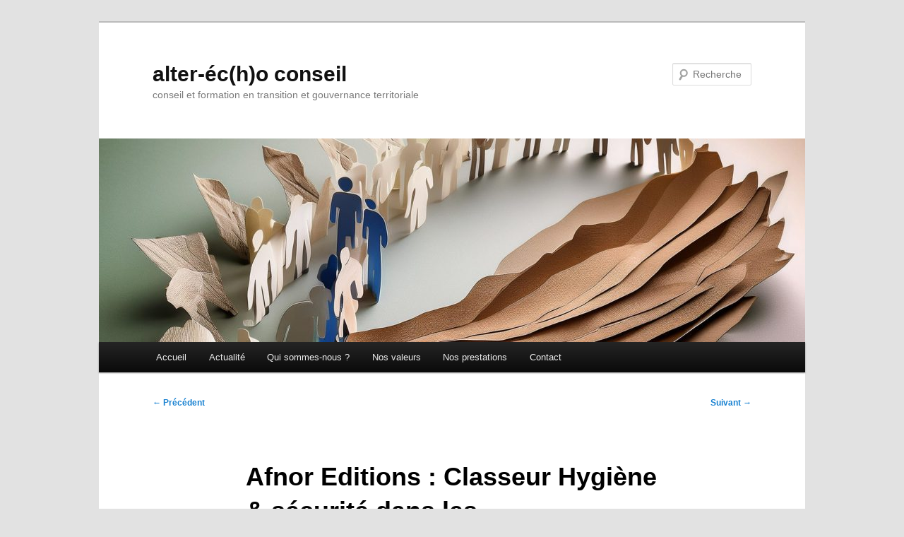

--- FILE ---
content_type: text/html; charset=UTF-8
request_url: https://www.alter-echo.fr/afnor-editions-classeur-hygiene-securite-dans-les-etablissements-de-sante/
body_size: 10618
content:
<!DOCTYPE html>
<!--[if IE 6]>
<html id="ie6" dir="ltr" lang="fr-FR" prefix="og: https://ogp.me/ns#">
<![endif]-->
<!--[if IE 7]>
<html id="ie7" dir="ltr" lang="fr-FR" prefix="og: https://ogp.me/ns#">
<![endif]-->
<!--[if IE 8]>
<html id="ie8" dir="ltr" lang="fr-FR" prefix="og: https://ogp.me/ns#">
<![endif]-->
<!--[if !(IE 6) & !(IE 7) & !(IE 8)]><!-->
<html dir="ltr" lang="fr-FR" prefix="og: https://ogp.me/ns#">
<!--<![endif]-->
<head>
<meta charset="UTF-8" />
<meta name="viewport" content="width=device-width, initial-scale=1.0" />

<link rel="profile" href="https://gmpg.org/xfn/11" />
<link rel="stylesheet" type="text/css" media="all" href="https://www.alter-echo.fr/wp-content/themes/twentyeleven/style.css?ver=20250415" />
<link rel="pingback" href="https://www.alter-echo.fr/xmlrpc.php">
<!--[if lt IE 9]>
<script src="https://www.alter-echo.fr/wp-content/themes/twentyeleven/js/html5.js?ver=3.7.0" type="text/javascript"></script>
<![endif]-->
	<style>img:is([sizes="auto" i], [sizes^="auto," i]) { contain-intrinsic-size: 3000px 1500px }</style>
	
		<!-- All in One SEO 4.8.5 - aioseo.com -->
		<title>Afnor Editions : Classeur Hygiène &amp; sécurité dans les établissements de santé | alter-éc(h)o conseil</title>
	<meta name="description" content="Ludovic Schneider a participé au classeur Hygiène &amp; sécurité dans les établissement qui est composé de 4 classeurs avec 4 mises à jour par an. Il y explique comment mettre en oeuvre une politique de développement durable en santé. Une première publication intitulée &quot;Mettre en oeuvre une politique de développement durable en santé&quot; a été Ludovic Schneider a participé au classeur Hygiène &amp; sécurité dans les établissement qui est composé de 4 classeurs avec 4 mises à jour par an. Il y explique comment mettre en oeuvre une politique de développement durable en santé. Une première publication intitulée &quot;Mettre en oeuvre une politique de développement durable en santé&quot; a été" />
	<meta name="robots" content="max-image-preview:large" />
	<meta name="author" content="Ludovic Schneider"/>
	<meta name="google-site-verification" content="jCHJutkhkutjfznl0AqSYd7PXHUr1wDZduhTU2CK-BA" />
	<meta name="keywords" content="conseil &amp; etudes,edition,santé,références" />
	<link rel="canonical" href="https://www.alter-echo.fr/afnor-editions-classeur-hygiene-securite-dans-les-etablissements-de-sante/" />
	<meta name="generator" content="All in One SEO (AIOSEO) 4.8.5" />
		<meta property="og:locale" content="fr_FR" />
		<meta property="og:site_name" content="alter-éc(h)o conseil | conseil et formation en transition et gouvernance territoriale" />
		<meta property="og:type" content="article" />
		<meta property="og:title" content="Afnor Editions : Classeur Hygiène &amp; sécurité dans les établissements de santé | alter-éc(h)o conseil" />
		<meta property="og:description" content="Ludovic Schneider a participé au classeur Hygiène &amp; sécurité dans les établissement qui est composé de 4 classeurs avec 4 mises à jour par an. Il y explique comment mettre en oeuvre une politique de développement durable en santé. Une première publication intitulée &quot;Mettre en oeuvre une politique de développement durable en santé&quot; a été Ludovic Schneider a participé au classeur Hygiène &amp; sécurité dans les établissement qui est composé de 4 classeurs avec 4 mises à jour par an. Il y explique comment mettre en oeuvre une politique de développement durable en santé. Une première publication intitulée &quot;Mettre en oeuvre une politique de développement durable en santé&quot; a été" />
		<meta property="og:url" content="https://www.alter-echo.fr/afnor-editions-classeur-hygiene-securite-dans-les-etablissements-de-sante/" />
		<meta property="article:published_time" content="2018-06-09T07:57:00+00:00" />
		<meta property="article:modified_time" content="2022-02-13T17:16:19+00:00" />
		<meta name="twitter:card" content="summary" />
		<meta name="twitter:title" content="Afnor Editions : Classeur Hygiène &amp; sécurité dans les établissements de santé | alter-éc(h)o conseil" />
		<meta name="twitter:description" content="Ludovic Schneider a participé au classeur Hygiène &amp; sécurité dans les établissement qui est composé de 4 classeurs avec 4 mises à jour par an. Il y explique comment mettre en oeuvre une politique de développement durable en santé. Une première publication intitulée &quot;Mettre en oeuvre une politique de développement durable en santé&quot; a été Ludovic Schneider a participé au classeur Hygiène &amp; sécurité dans les établissement qui est composé de 4 classeurs avec 4 mises à jour par an. Il y explique comment mettre en oeuvre une politique de développement durable en santé. Une première publication intitulée &quot;Mettre en oeuvre une politique de développement durable en santé&quot; a été" />
		<script type="application/ld+json" class="aioseo-schema">
			{"@context":"https:\/\/schema.org","@graph":[{"@type":"Article","@id":"https:\/\/www.alter-echo.fr\/afnor-editions-classeur-hygiene-securite-dans-les-etablissements-de-sante\/#article","name":"Afnor Editions : Classeur Hygi\u00e8ne & s\u00e9curit\u00e9 dans les \u00e9tablissements de sant\u00e9 | alter-\u00e9c(h)o conseil","headline":"Afnor Editions : Classeur Hygi\u00e8ne &#038; s\u00e9curit\u00e9 dans les \u00e9tablissements de sant\u00e9","author":{"@id":"https:\/\/www.alter-echo.fr\/author\/admin\/#author"},"publisher":{"@id":"https:\/\/www.alter-echo.fr\/#organization"},"image":{"@type":"ImageObject","url":"https:\/\/www.alter-echo.fr\/wp-content\/uploads\/2022\/02\/AfnorHYS-1.jpg","@id":"https:\/\/www.alter-echo.fr\/afnor-editions-classeur-hygiene-securite-dans-les-etablissements-de-sante\/#articleImage","width":125,"height":155},"datePublished":"2018-06-09T07:57:00+00:00","dateModified":"2022-02-13T17:16:19+00:00","inLanguage":"fr-FR","mainEntityOfPage":{"@id":"https:\/\/www.alter-echo.fr\/afnor-editions-classeur-hygiene-securite-dans-les-etablissements-de-sante\/#webpage"},"isPartOf":{"@id":"https:\/\/www.alter-echo.fr\/afnor-editions-classeur-hygiene-securite-dans-les-etablissements-de-sante\/#webpage"},"articleSection":"R\u00e9f\u00e9rences, Conseil &amp; Etudes, Edition, Sant\u00e9"},{"@type":"BreadcrumbList","@id":"https:\/\/www.alter-echo.fr\/afnor-editions-classeur-hygiene-securite-dans-les-etablissements-de-sante\/#breadcrumblist","itemListElement":[{"@type":"ListItem","@id":"https:\/\/www.alter-echo.fr#listItem","position":1,"name":"Accueil","item":"https:\/\/www.alter-echo.fr","nextItem":{"@type":"ListItem","@id":"https:\/\/www.alter-echo.fr\/category\/references\/#listItem","name":"R\u00e9f\u00e9rences"}},{"@type":"ListItem","@id":"https:\/\/www.alter-echo.fr\/category\/references\/#listItem","position":2,"name":"R\u00e9f\u00e9rences","item":"https:\/\/www.alter-echo.fr\/category\/references\/","nextItem":{"@type":"ListItem","@id":"https:\/\/www.alter-echo.fr\/afnor-editions-classeur-hygiene-securite-dans-les-etablissements-de-sante\/#listItem","name":"Afnor Editions : Classeur Hygi\u00e8ne &#038; s\u00e9curit\u00e9 dans les \u00e9tablissements de sant\u00e9"},"previousItem":{"@type":"ListItem","@id":"https:\/\/www.alter-echo.fr#listItem","name":"Accueil"}},{"@type":"ListItem","@id":"https:\/\/www.alter-echo.fr\/afnor-editions-classeur-hygiene-securite-dans-les-etablissements-de-sante\/#listItem","position":3,"name":"Afnor Editions : Classeur Hygi\u00e8ne &#038; s\u00e9curit\u00e9 dans les \u00e9tablissements de sant\u00e9","previousItem":{"@type":"ListItem","@id":"https:\/\/www.alter-echo.fr\/category\/references\/#listItem","name":"R\u00e9f\u00e9rences"}}]},{"@type":"Organization","@id":"https:\/\/www.alter-echo.fr\/#organization","name":"alter-\u00e9c(h)o conseil EI","description":"conseil et formation en transition et gouvernance territoriale","url":"https:\/\/www.alter-echo.fr\/","telephone":"+33686507789","logo":{"@type":"ImageObject","url":"https:\/\/www.alter-echo.fr\/wp-content\/uploads\/2020\/12\/AlterEcho_NouveauLogo.jpg","@id":"https:\/\/www.alter-echo.fr\/afnor-editions-classeur-hygiene-securite-dans-les-etablissements-de-sante\/#organizationLogo","width":875,"height":345},"image":{"@id":"https:\/\/www.alter-echo.fr\/afnor-editions-classeur-hygiene-securite-dans-les-etablissements-de-sante\/#organizationLogo"},"sameAs":["https:\/\/www.linkedin.com\/company\/alter-echo-conseil\/"]},{"@type":"Person","@id":"https:\/\/www.alter-echo.fr\/author\/admin\/#author","url":"https:\/\/www.alter-echo.fr\/author\/admin\/","name":"Ludovic Schneider","image":{"@type":"ImageObject","@id":"https:\/\/www.alter-echo.fr\/afnor-editions-classeur-hygiene-securite-dans-les-etablissements-de-sante\/#authorImage","url":"https:\/\/secure.gravatar.com\/avatar\/541dce1f9bbe779f566f932825f138a4b16db97f7e803eff03835555f48aeb61?s=96&d=mm&r=g","width":96,"height":96,"caption":"Ludovic Schneider"}},{"@type":"WebPage","@id":"https:\/\/www.alter-echo.fr\/afnor-editions-classeur-hygiene-securite-dans-les-etablissements-de-sante\/#webpage","url":"https:\/\/www.alter-echo.fr\/afnor-editions-classeur-hygiene-securite-dans-les-etablissements-de-sante\/","name":"Afnor Editions : Classeur Hygi\u00e8ne & s\u00e9curit\u00e9 dans les \u00e9tablissements de sant\u00e9 | alter-\u00e9c(h)o conseil","description":"Ludovic Schneider a particip\u00e9 au classeur Hygi\u00e8ne & s\u00e9curit\u00e9 dans les \u00e9tablissement qui est compos\u00e9 de 4 classeurs avec 4 mises \u00e0 jour par an. Il y explique comment mettre en oeuvre une politique de d\u00e9veloppement durable en sant\u00e9. Une premi\u00e8re publication intitul\u00e9e \"Mettre en oeuvre une politique de d\u00e9veloppement durable en sant\u00e9\" a \u00e9t\u00e9 Ludovic Schneider a particip\u00e9 au classeur Hygi\u00e8ne & s\u00e9curit\u00e9 dans les \u00e9tablissement qui est compos\u00e9 de 4 classeurs avec 4 mises \u00e0 jour par an. Il y explique comment mettre en oeuvre une politique de d\u00e9veloppement durable en sant\u00e9. Une premi\u00e8re publication intitul\u00e9e \"Mettre en oeuvre une politique de d\u00e9veloppement durable en sant\u00e9\" a \u00e9t\u00e9","inLanguage":"fr-FR","isPartOf":{"@id":"https:\/\/www.alter-echo.fr\/#website"},"breadcrumb":{"@id":"https:\/\/www.alter-echo.fr\/afnor-editions-classeur-hygiene-securite-dans-les-etablissements-de-sante\/#breadcrumblist"},"author":{"@id":"https:\/\/www.alter-echo.fr\/author\/admin\/#author"},"creator":{"@id":"https:\/\/www.alter-echo.fr\/author\/admin\/#author"},"datePublished":"2018-06-09T07:57:00+00:00","dateModified":"2022-02-13T17:16:19+00:00"},{"@type":"WebSite","@id":"https:\/\/www.alter-echo.fr\/#website","url":"https:\/\/www.alter-echo.fr\/","name":"alter-\u00e9c(h)o conseil","description":"conseil et formation en transition et gouvernance territoriale","inLanguage":"fr-FR","publisher":{"@id":"https:\/\/www.alter-echo.fr\/#organization"}}]}
		</script>
		<!-- All in One SEO -->

<link rel='dns-prefetch' href='//secure.gravatar.com' />
<link rel='dns-prefetch' href='//www.alter-echo.fr' />
<link rel='dns-prefetch' href='//stats.wp.com' />
<link rel='dns-prefetch' href='//v0.wordpress.com' />
<link rel='preconnect' href='//c0.wp.com' />
<link rel="alternate" type="application/rss+xml" title="alter-éc(h)o conseil &raquo; Flux" href="https://www.alter-echo.fr/feed/" />
<script type="text/javascript">
/* <![CDATA[ */
window._wpemojiSettings = {"baseUrl":"https:\/\/s.w.org\/images\/core\/emoji\/16.0.1\/72x72\/","ext":".png","svgUrl":"https:\/\/s.w.org\/images\/core\/emoji\/16.0.1\/svg\/","svgExt":".svg","source":{"concatemoji":"https:\/\/www.alter-echo.fr\/wp-includes\/js\/wp-emoji-release.min.js?ver=6.8.3"}};
/*! This file is auto-generated */
!function(s,n){var o,i,e;function c(e){try{var t={supportTests:e,timestamp:(new Date).valueOf()};sessionStorage.setItem(o,JSON.stringify(t))}catch(e){}}function p(e,t,n){e.clearRect(0,0,e.canvas.width,e.canvas.height),e.fillText(t,0,0);var t=new Uint32Array(e.getImageData(0,0,e.canvas.width,e.canvas.height).data),a=(e.clearRect(0,0,e.canvas.width,e.canvas.height),e.fillText(n,0,0),new Uint32Array(e.getImageData(0,0,e.canvas.width,e.canvas.height).data));return t.every(function(e,t){return e===a[t]})}function u(e,t){e.clearRect(0,0,e.canvas.width,e.canvas.height),e.fillText(t,0,0);for(var n=e.getImageData(16,16,1,1),a=0;a<n.data.length;a++)if(0!==n.data[a])return!1;return!0}function f(e,t,n,a){switch(t){case"flag":return n(e,"\ud83c\udff3\ufe0f\u200d\u26a7\ufe0f","\ud83c\udff3\ufe0f\u200b\u26a7\ufe0f")?!1:!n(e,"\ud83c\udde8\ud83c\uddf6","\ud83c\udde8\u200b\ud83c\uddf6")&&!n(e,"\ud83c\udff4\udb40\udc67\udb40\udc62\udb40\udc65\udb40\udc6e\udb40\udc67\udb40\udc7f","\ud83c\udff4\u200b\udb40\udc67\u200b\udb40\udc62\u200b\udb40\udc65\u200b\udb40\udc6e\u200b\udb40\udc67\u200b\udb40\udc7f");case"emoji":return!a(e,"\ud83e\udedf")}return!1}function g(e,t,n,a){var r="undefined"!=typeof WorkerGlobalScope&&self instanceof WorkerGlobalScope?new OffscreenCanvas(300,150):s.createElement("canvas"),o=r.getContext("2d",{willReadFrequently:!0}),i=(o.textBaseline="top",o.font="600 32px Arial",{});return e.forEach(function(e){i[e]=t(o,e,n,a)}),i}function t(e){var t=s.createElement("script");t.src=e,t.defer=!0,s.head.appendChild(t)}"undefined"!=typeof Promise&&(o="wpEmojiSettingsSupports",i=["flag","emoji"],n.supports={everything:!0,everythingExceptFlag:!0},e=new Promise(function(e){s.addEventListener("DOMContentLoaded",e,{once:!0})}),new Promise(function(t){var n=function(){try{var e=JSON.parse(sessionStorage.getItem(o));if("object"==typeof e&&"number"==typeof e.timestamp&&(new Date).valueOf()<e.timestamp+604800&&"object"==typeof e.supportTests)return e.supportTests}catch(e){}return null}();if(!n){if("undefined"!=typeof Worker&&"undefined"!=typeof OffscreenCanvas&&"undefined"!=typeof URL&&URL.createObjectURL&&"undefined"!=typeof Blob)try{var e="postMessage("+g.toString()+"("+[JSON.stringify(i),f.toString(),p.toString(),u.toString()].join(",")+"));",a=new Blob([e],{type:"text/javascript"}),r=new Worker(URL.createObjectURL(a),{name:"wpTestEmojiSupports"});return void(r.onmessage=function(e){c(n=e.data),r.terminate(),t(n)})}catch(e){}c(n=g(i,f,p,u))}t(n)}).then(function(e){for(var t in e)n.supports[t]=e[t],n.supports.everything=n.supports.everything&&n.supports[t],"flag"!==t&&(n.supports.everythingExceptFlag=n.supports.everythingExceptFlag&&n.supports[t]);n.supports.everythingExceptFlag=n.supports.everythingExceptFlag&&!n.supports.flag,n.DOMReady=!1,n.readyCallback=function(){n.DOMReady=!0}}).then(function(){return e}).then(function(){var e;n.supports.everything||(n.readyCallback(),(e=n.source||{}).concatemoji?t(e.concatemoji):e.wpemoji&&e.twemoji&&(t(e.twemoji),t(e.wpemoji)))}))}((window,document),window._wpemojiSettings);
/* ]]> */
</script>
<style id='wp-emoji-styles-inline-css' type='text/css'>

	img.wp-smiley, img.emoji {
		display: inline !important;
		border: none !important;
		box-shadow: none !important;
		height: 1em !important;
		width: 1em !important;
		margin: 0 0.07em !important;
		vertical-align: -0.1em !important;
		background: none !important;
		padding: 0 !important;
	}
</style>
<link rel='stylesheet' id='wp-block-library-css' href='https://c0.wp.com/c/6.8.3/wp-includes/css/dist/block-library/style.min.css' type='text/css' media='all' />
<style id='wp-block-library-theme-inline-css' type='text/css'>
.wp-block-audio :where(figcaption){color:#555;font-size:13px;text-align:center}.is-dark-theme .wp-block-audio :where(figcaption){color:#ffffffa6}.wp-block-audio{margin:0 0 1em}.wp-block-code{border:1px solid #ccc;border-radius:4px;font-family:Menlo,Consolas,monaco,monospace;padding:.8em 1em}.wp-block-embed :where(figcaption){color:#555;font-size:13px;text-align:center}.is-dark-theme .wp-block-embed :where(figcaption){color:#ffffffa6}.wp-block-embed{margin:0 0 1em}.blocks-gallery-caption{color:#555;font-size:13px;text-align:center}.is-dark-theme .blocks-gallery-caption{color:#ffffffa6}:root :where(.wp-block-image figcaption){color:#555;font-size:13px;text-align:center}.is-dark-theme :root :where(.wp-block-image figcaption){color:#ffffffa6}.wp-block-image{margin:0 0 1em}.wp-block-pullquote{border-bottom:4px solid;border-top:4px solid;color:currentColor;margin-bottom:1.75em}.wp-block-pullquote cite,.wp-block-pullquote footer,.wp-block-pullquote__citation{color:currentColor;font-size:.8125em;font-style:normal;text-transform:uppercase}.wp-block-quote{border-left:.25em solid;margin:0 0 1.75em;padding-left:1em}.wp-block-quote cite,.wp-block-quote footer{color:currentColor;font-size:.8125em;font-style:normal;position:relative}.wp-block-quote:where(.has-text-align-right){border-left:none;border-right:.25em solid;padding-left:0;padding-right:1em}.wp-block-quote:where(.has-text-align-center){border:none;padding-left:0}.wp-block-quote.is-large,.wp-block-quote.is-style-large,.wp-block-quote:where(.is-style-plain){border:none}.wp-block-search .wp-block-search__label{font-weight:700}.wp-block-search__button{border:1px solid #ccc;padding:.375em .625em}:where(.wp-block-group.has-background){padding:1.25em 2.375em}.wp-block-separator.has-css-opacity{opacity:.4}.wp-block-separator{border:none;border-bottom:2px solid;margin-left:auto;margin-right:auto}.wp-block-separator.has-alpha-channel-opacity{opacity:1}.wp-block-separator:not(.is-style-wide):not(.is-style-dots){width:100px}.wp-block-separator.has-background:not(.is-style-dots){border-bottom:none;height:1px}.wp-block-separator.has-background:not(.is-style-wide):not(.is-style-dots){height:2px}.wp-block-table{margin:0 0 1em}.wp-block-table td,.wp-block-table th{word-break:normal}.wp-block-table :where(figcaption){color:#555;font-size:13px;text-align:center}.is-dark-theme .wp-block-table :where(figcaption){color:#ffffffa6}.wp-block-video :where(figcaption){color:#555;font-size:13px;text-align:center}.is-dark-theme .wp-block-video :where(figcaption){color:#ffffffa6}.wp-block-video{margin:0 0 1em}:root :where(.wp-block-template-part.has-background){margin-bottom:0;margin-top:0;padding:1.25em 2.375em}
</style>
<style id='classic-theme-styles-inline-css' type='text/css'>
/*! This file is auto-generated */
.wp-block-button__link{color:#fff;background-color:#32373c;border-radius:9999px;box-shadow:none;text-decoration:none;padding:calc(.667em + 2px) calc(1.333em + 2px);font-size:1.125em}.wp-block-file__button{background:#32373c;color:#fff;text-decoration:none}
</style>
<link rel='stylesheet' id='mediaelement-css' href='https://c0.wp.com/c/6.8.3/wp-includes/js/mediaelement/mediaelementplayer-legacy.min.css' type='text/css' media='all' />
<link rel='stylesheet' id='wp-mediaelement-css' href='https://c0.wp.com/c/6.8.3/wp-includes/js/mediaelement/wp-mediaelement.min.css' type='text/css' media='all' />
<style id='jetpack-sharing-buttons-style-inline-css' type='text/css'>
.jetpack-sharing-buttons__services-list{display:flex;flex-direction:row;flex-wrap:wrap;gap:0;list-style-type:none;margin:5px;padding:0}.jetpack-sharing-buttons__services-list.has-small-icon-size{font-size:12px}.jetpack-sharing-buttons__services-list.has-normal-icon-size{font-size:16px}.jetpack-sharing-buttons__services-list.has-large-icon-size{font-size:24px}.jetpack-sharing-buttons__services-list.has-huge-icon-size{font-size:36px}@media print{.jetpack-sharing-buttons__services-list{display:none!important}}.editor-styles-wrapper .wp-block-jetpack-sharing-buttons{gap:0;padding-inline-start:0}ul.jetpack-sharing-buttons__services-list.has-background{padding:1.25em 2.375em}
</style>
<style id='global-styles-inline-css' type='text/css'>
:root{--wp--preset--aspect-ratio--square: 1;--wp--preset--aspect-ratio--4-3: 4/3;--wp--preset--aspect-ratio--3-4: 3/4;--wp--preset--aspect-ratio--3-2: 3/2;--wp--preset--aspect-ratio--2-3: 2/3;--wp--preset--aspect-ratio--16-9: 16/9;--wp--preset--aspect-ratio--9-16: 9/16;--wp--preset--color--black: #000;--wp--preset--color--cyan-bluish-gray: #abb8c3;--wp--preset--color--white: #fff;--wp--preset--color--pale-pink: #f78da7;--wp--preset--color--vivid-red: #cf2e2e;--wp--preset--color--luminous-vivid-orange: #ff6900;--wp--preset--color--luminous-vivid-amber: #fcb900;--wp--preset--color--light-green-cyan: #7bdcb5;--wp--preset--color--vivid-green-cyan: #00d084;--wp--preset--color--pale-cyan-blue: #8ed1fc;--wp--preset--color--vivid-cyan-blue: #0693e3;--wp--preset--color--vivid-purple: #9b51e0;--wp--preset--color--blue: #1982d1;--wp--preset--color--dark-gray: #373737;--wp--preset--color--medium-gray: #666;--wp--preset--color--light-gray: #e2e2e2;--wp--preset--gradient--vivid-cyan-blue-to-vivid-purple: linear-gradient(135deg,rgba(6,147,227,1) 0%,rgb(155,81,224) 100%);--wp--preset--gradient--light-green-cyan-to-vivid-green-cyan: linear-gradient(135deg,rgb(122,220,180) 0%,rgb(0,208,130) 100%);--wp--preset--gradient--luminous-vivid-amber-to-luminous-vivid-orange: linear-gradient(135deg,rgba(252,185,0,1) 0%,rgba(255,105,0,1) 100%);--wp--preset--gradient--luminous-vivid-orange-to-vivid-red: linear-gradient(135deg,rgba(255,105,0,1) 0%,rgb(207,46,46) 100%);--wp--preset--gradient--very-light-gray-to-cyan-bluish-gray: linear-gradient(135deg,rgb(238,238,238) 0%,rgb(169,184,195) 100%);--wp--preset--gradient--cool-to-warm-spectrum: linear-gradient(135deg,rgb(74,234,220) 0%,rgb(151,120,209) 20%,rgb(207,42,186) 40%,rgb(238,44,130) 60%,rgb(251,105,98) 80%,rgb(254,248,76) 100%);--wp--preset--gradient--blush-light-purple: linear-gradient(135deg,rgb(255,206,236) 0%,rgb(152,150,240) 100%);--wp--preset--gradient--blush-bordeaux: linear-gradient(135deg,rgb(254,205,165) 0%,rgb(254,45,45) 50%,rgb(107,0,62) 100%);--wp--preset--gradient--luminous-dusk: linear-gradient(135deg,rgb(255,203,112) 0%,rgb(199,81,192) 50%,rgb(65,88,208) 100%);--wp--preset--gradient--pale-ocean: linear-gradient(135deg,rgb(255,245,203) 0%,rgb(182,227,212) 50%,rgb(51,167,181) 100%);--wp--preset--gradient--electric-grass: linear-gradient(135deg,rgb(202,248,128) 0%,rgb(113,206,126) 100%);--wp--preset--gradient--midnight: linear-gradient(135deg,rgb(2,3,129) 0%,rgb(40,116,252) 100%);--wp--preset--font-size--small: 13px;--wp--preset--font-size--medium: 20px;--wp--preset--font-size--large: 36px;--wp--preset--font-size--x-large: 42px;--wp--preset--spacing--20: 0.44rem;--wp--preset--spacing--30: 0.67rem;--wp--preset--spacing--40: 1rem;--wp--preset--spacing--50: 1.5rem;--wp--preset--spacing--60: 2.25rem;--wp--preset--spacing--70: 3.38rem;--wp--preset--spacing--80: 5.06rem;--wp--preset--shadow--natural: 6px 6px 9px rgba(0, 0, 0, 0.2);--wp--preset--shadow--deep: 12px 12px 50px rgba(0, 0, 0, 0.4);--wp--preset--shadow--sharp: 6px 6px 0px rgba(0, 0, 0, 0.2);--wp--preset--shadow--outlined: 6px 6px 0px -3px rgba(255, 255, 255, 1), 6px 6px rgba(0, 0, 0, 1);--wp--preset--shadow--crisp: 6px 6px 0px rgba(0, 0, 0, 1);}:where(.is-layout-flex){gap: 0.5em;}:where(.is-layout-grid){gap: 0.5em;}body .is-layout-flex{display: flex;}.is-layout-flex{flex-wrap: wrap;align-items: center;}.is-layout-flex > :is(*, div){margin: 0;}body .is-layout-grid{display: grid;}.is-layout-grid > :is(*, div){margin: 0;}:where(.wp-block-columns.is-layout-flex){gap: 2em;}:where(.wp-block-columns.is-layout-grid){gap: 2em;}:where(.wp-block-post-template.is-layout-flex){gap: 1.25em;}:where(.wp-block-post-template.is-layout-grid){gap: 1.25em;}.has-black-color{color: var(--wp--preset--color--black) !important;}.has-cyan-bluish-gray-color{color: var(--wp--preset--color--cyan-bluish-gray) !important;}.has-white-color{color: var(--wp--preset--color--white) !important;}.has-pale-pink-color{color: var(--wp--preset--color--pale-pink) !important;}.has-vivid-red-color{color: var(--wp--preset--color--vivid-red) !important;}.has-luminous-vivid-orange-color{color: var(--wp--preset--color--luminous-vivid-orange) !important;}.has-luminous-vivid-amber-color{color: var(--wp--preset--color--luminous-vivid-amber) !important;}.has-light-green-cyan-color{color: var(--wp--preset--color--light-green-cyan) !important;}.has-vivid-green-cyan-color{color: var(--wp--preset--color--vivid-green-cyan) !important;}.has-pale-cyan-blue-color{color: var(--wp--preset--color--pale-cyan-blue) !important;}.has-vivid-cyan-blue-color{color: var(--wp--preset--color--vivid-cyan-blue) !important;}.has-vivid-purple-color{color: var(--wp--preset--color--vivid-purple) !important;}.has-black-background-color{background-color: var(--wp--preset--color--black) !important;}.has-cyan-bluish-gray-background-color{background-color: var(--wp--preset--color--cyan-bluish-gray) !important;}.has-white-background-color{background-color: var(--wp--preset--color--white) !important;}.has-pale-pink-background-color{background-color: var(--wp--preset--color--pale-pink) !important;}.has-vivid-red-background-color{background-color: var(--wp--preset--color--vivid-red) !important;}.has-luminous-vivid-orange-background-color{background-color: var(--wp--preset--color--luminous-vivid-orange) !important;}.has-luminous-vivid-amber-background-color{background-color: var(--wp--preset--color--luminous-vivid-amber) !important;}.has-light-green-cyan-background-color{background-color: var(--wp--preset--color--light-green-cyan) !important;}.has-vivid-green-cyan-background-color{background-color: var(--wp--preset--color--vivid-green-cyan) !important;}.has-pale-cyan-blue-background-color{background-color: var(--wp--preset--color--pale-cyan-blue) !important;}.has-vivid-cyan-blue-background-color{background-color: var(--wp--preset--color--vivid-cyan-blue) !important;}.has-vivid-purple-background-color{background-color: var(--wp--preset--color--vivid-purple) !important;}.has-black-border-color{border-color: var(--wp--preset--color--black) !important;}.has-cyan-bluish-gray-border-color{border-color: var(--wp--preset--color--cyan-bluish-gray) !important;}.has-white-border-color{border-color: var(--wp--preset--color--white) !important;}.has-pale-pink-border-color{border-color: var(--wp--preset--color--pale-pink) !important;}.has-vivid-red-border-color{border-color: var(--wp--preset--color--vivid-red) !important;}.has-luminous-vivid-orange-border-color{border-color: var(--wp--preset--color--luminous-vivid-orange) !important;}.has-luminous-vivid-amber-border-color{border-color: var(--wp--preset--color--luminous-vivid-amber) !important;}.has-light-green-cyan-border-color{border-color: var(--wp--preset--color--light-green-cyan) !important;}.has-vivid-green-cyan-border-color{border-color: var(--wp--preset--color--vivid-green-cyan) !important;}.has-pale-cyan-blue-border-color{border-color: var(--wp--preset--color--pale-cyan-blue) !important;}.has-vivid-cyan-blue-border-color{border-color: var(--wp--preset--color--vivid-cyan-blue) !important;}.has-vivid-purple-border-color{border-color: var(--wp--preset--color--vivid-purple) !important;}.has-vivid-cyan-blue-to-vivid-purple-gradient-background{background: var(--wp--preset--gradient--vivid-cyan-blue-to-vivid-purple) !important;}.has-light-green-cyan-to-vivid-green-cyan-gradient-background{background: var(--wp--preset--gradient--light-green-cyan-to-vivid-green-cyan) !important;}.has-luminous-vivid-amber-to-luminous-vivid-orange-gradient-background{background: var(--wp--preset--gradient--luminous-vivid-amber-to-luminous-vivid-orange) !important;}.has-luminous-vivid-orange-to-vivid-red-gradient-background{background: var(--wp--preset--gradient--luminous-vivid-orange-to-vivid-red) !important;}.has-very-light-gray-to-cyan-bluish-gray-gradient-background{background: var(--wp--preset--gradient--very-light-gray-to-cyan-bluish-gray) !important;}.has-cool-to-warm-spectrum-gradient-background{background: var(--wp--preset--gradient--cool-to-warm-spectrum) !important;}.has-blush-light-purple-gradient-background{background: var(--wp--preset--gradient--blush-light-purple) !important;}.has-blush-bordeaux-gradient-background{background: var(--wp--preset--gradient--blush-bordeaux) !important;}.has-luminous-dusk-gradient-background{background: var(--wp--preset--gradient--luminous-dusk) !important;}.has-pale-ocean-gradient-background{background: var(--wp--preset--gradient--pale-ocean) !important;}.has-electric-grass-gradient-background{background: var(--wp--preset--gradient--electric-grass) !important;}.has-midnight-gradient-background{background: var(--wp--preset--gradient--midnight) !important;}.has-small-font-size{font-size: var(--wp--preset--font-size--small) !important;}.has-medium-font-size{font-size: var(--wp--preset--font-size--medium) !important;}.has-large-font-size{font-size: var(--wp--preset--font-size--large) !important;}.has-x-large-font-size{font-size: var(--wp--preset--font-size--x-large) !important;}
:where(.wp-block-post-template.is-layout-flex){gap: 1.25em;}:where(.wp-block-post-template.is-layout-grid){gap: 1.25em;}
:where(.wp-block-columns.is-layout-flex){gap: 2em;}:where(.wp-block-columns.is-layout-grid){gap: 2em;}
:root :where(.wp-block-pullquote){font-size: 1.5em;line-height: 1.6;}
</style>
<link rel='stylesheet' id='sidebar-login-css' href='https://www.alter-echo.fr/wp-content/plugins/sidebar-login/build/sidebar-login.css?ver=1605526764' type='text/css' media='all' />
<link rel='stylesheet' id='twentyeleven-block-style-css' href='https://www.alter-echo.fr/wp-content/themes/twentyeleven/blocks.css?ver=20240703' type='text/css' media='all' />
<link rel="https://api.w.org/" href="https://www.alter-echo.fr/wp-json/" /><link rel="alternate" title="JSON" type="application/json" href="https://www.alter-echo.fr/wp-json/wp/v2/posts/142" /><link rel="EditURI" type="application/rsd+xml" title="RSD" href="https://www.alter-echo.fr/xmlrpc.php?rsd" />
<meta name="generator" content="WordPress 6.8.3" />
<link rel='shortlink' href='https://wp.me/p2FaPT-2i' />
<link rel="alternate" title="oEmbed (JSON)" type="application/json+oembed" href="https://www.alter-echo.fr/wp-json/oembed/1.0/embed?url=https%3A%2F%2Fwww.alter-echo.fr%2Fafnor-editions-classeur-hygiene-securite-dans-les-etablissements-de-sante%2F" />
<link rel="alternate" title="oEmbed (XML)" type="text/xml+oembed" href="https://www.alter-echo.fr/wp-json/oembed/1.0/embed?url=https%3A%2F%2Fwww.alter-echo.fr%2Fafnor-editions-classeur-hygiene-securite-dans-les-etablissements-de-sante%2F&#038;format=xml" />
	<style>img#wpstats{display:none}</style>
		<style type="text/css">.recentcomments a{display:inline !important;padding:0 !important;margin:0 !important;}</style></head>

<body class="wp-singular post-template-default single single-post postid-142 single-format-standard wp-embed-responsive wp-theme-twentyeleven single-author singular two-column right-sidebar">
<div class="skip-link"><a class="assistive-text" href="#content">Aller au contenu principal</a></div><div id="page" class="hfeed">
	<header id="branding">
			<hgroup>
							<h1 id="site-title"><span><a href="https://www.alter-echo.fr/" rel="home" >alter-éc(h)o conseil</a></span></h1>
				<h2 id="site-description">conseil et formation en transition et gouvernance territoriale</h2>
			</hgroup>

						<a href="https://www.alter-echo.fr/" rel="home" >
				<img src="https://www.alter-echo.fr/wp-content/uploads/2024/10/cropped-Firefly-conseil-en-transition-solidaire-37597-2-scaled-1.jpg" width="1000" height="288" alt="alter-éc(h)o conseil" srcset="https://www.alter-echo.fr/wp-content/uploads/2024/10/cropped-Firefly-conseil-en-transition-solidaire-37597-2-scaled-1.jpg 1000w, https://www.alter-echo.fr/wp-content/uploads/2024/10/cropped-Firefly-conseil-en-transition-solidaire-37597-2-scaled-1-300x86.jpg 300w, https://www.alter-echo.fr/wp-content/uploads/2024/10/cropped-Firefly-conseil-en-transition-solidaire-37597-2-scaled-1-768x221.jpg 768w, https://www.alter-echo.fr/wp-content/uploads/2024/10/cropped-Firefly-conseil-en-transition-solidaire-37597-2-scaled-1-500x144.jpg 500w" sizes="(max-width: 1000px) 100vw, 1000px" decoding="async" fetchpriority="high" />			</a>
			
									<form method="get" id="searchform" action="https://www.alter-echo.fr/">
		<label for="s" class="assistive-text">Recherche</label>
		<input type="text" class="field" name="s" id="s" placeholder="Recherche" />
		<input type="submit" class="submit" name="submit" id="searchsubmit" value="Recherche" />
	</form>
			
			<nav id="access">
				<h3 class="assistive-text">Menu principal</h3>
				<div class="menu-menu-1-container"><ul id="menu-menu-1" class="menu"><li id="menu-item-2203" class="menu-item menu-item-type-post_type menu-item-object-page menu-item-home menu-item-2203"><a href="https://www.alter-echo.fr/">Accueil</a></li>
<li id="menu-item-2204" class="menu-item menu-item-type-post_type menu-item-object-page current_page_parent menu-item-2204"><a href="https://www.alter-echo.fr/actualite/">Actualité</a></li>
<li id="menu-item-2206" class="menu-item menu-item-type-post_type menu-item-object-page menu-item-has-children menu-item-2206"><a href="https://www.alter-echo.fr/qui-sommes-nous/">Qui sommes-nous ?</a>
<ul class="sub-menu">
	<li id="menu-item-2207" class="menu-item menu-item-type-post_type menu-item-object-page menu-item-2207"><a href="https://www.alter-echo.fr/qui-sommes-nous/parcours/">Parcours</a></li>
	<li id="menu-item-2208" class="menu-item menu-item-type-post_type menu-item-object-page menu-item-2208"><a href="https://www.alter-echo.fr/qui-sommes-nous/nos-partenaires/">Nos partenaires</a></li>
	<li id="menu-item-2209" class="menu-item menu-item-type-post_type menu-item-object-page menu-item-2209"><a href="https://www.alter-echo.fr/qui-sommes-nous/recrutement/">Recrutement</a></li>
</ul>
</li>
<li id="menu-item-2210" class="menu-item menu-item-type-post_type menu-item-object-page menu-item-has-children menu-item-2210"><a href="https://www.alter-echo.fr/nos-valeurs/">Nos valeurs</a>
<ul class="sub-menu">
	<li id="menu-item-2211" class="menu-item menu-item-type-post_type menu-item-object-page menu-item-2211"><a href="https://www.alter-echo.fr/nos-valeurs/lexemplarite/">L’exemplarité</a></li>
	<li id="menu-item-2212" class="menu-item menu-item-type-post_type menu-item-object-page menu-item-2212"><a href="https://www.alter-echo.fr/nos-valeurs/mentions-legales/">Mentions légales</a></li>
</ul>
</li>
<li id="menu-item-2213" class="menu-item menu-item-type-post_type menu-item-object-page menu-item-has-children menu-item-2213"><a href="https://www.alter-echo.fr/nos-prestations/">Nos prestations</a>
<ul class="sub-menu">
	<li id="menu-item-2214" class="menu-item menu-item-type-post_type menu-item-object-page menu-item-2214"><a href="https://www.alter-echo.fr/nos-prestations/etude-conseil/">Etude &#038; Conseil</a></li>
	<li id="menu-item-2215" class="menu-item menu-item-type-post_type menu-item-object-page menu-item-2215"><a href="https://www.alter-echo.fr/nos-prestations/gouvernance-territoriale/">Gouvernance territoriale</a></li>
	<li id="menu-item-2216" class="menu-item menu-item-type-post_type menu-item-object-page menu-item-2216"><a href="https://www.alter-echo.fr/nos-prestations/formations-interventions/">Formations &#038; Interventions</a></li>
	<li id="menu-item-2217" class="menu-item menu-item-type-post_type menu-item-object-page menu-item-2217"><a href="https://www.alter-echo.fr/nos-prestations/edition/">Edition</a></li>
</ul>
</li>
<li id="menu-item-2218" class="menu-item menu-item-type-post_type menu-item-object-page menu-item-2218"><a href="https://www.alter-echo.fr/contact/">Contact</a></li>
</ul></div>			</nav><!-- #access -->
	</header><!-- #branding -->


	<div id="main">

		<div id="primary">
			<div id="content" role="main">

				
					<nav id="nav-single">
						<h3 class="assistive-text">Navigation des articles</h3>
						<span class="nav-previous"><a href="https://www.alter-echo.fr/accompagnement-citergie-de-la-cc-du-pays-de-bitche/" rel="prev"><span class="meta-nav">&larr;</span> Précédent</a></span>
						<span class="nav-next"><a href="https://www.alter-echo.fr/pcaet-de-la-cc-du-pays-de-bitche/" rel="next">Suivant <span class="meta-nav">&rarr;</span></a></span>
					</nav><!-- #nav-single -->

					
<article id="post-142" class="post-142 post type-post status-publish format-standard hentry category-references tag-conseil-etudes tag-edition tag-sante">
	<header class="entry-header">
		<h1 class="entry-title">Afnor Editions : Classeur Hygiène &#038; sécurité dans les établissements de santé</h1>

				<div class="entry-meta">
			<span class="sep">Publié le </span><a href="https://www.alter-echo.fr/afnor-editions-classeur-hygiene-securite-dans-les-etablissements-de-sante/" title="7 h 57 min" rel="bookmark"><time class="entry-date" datetime="2018-06-09T07:57:00+00:00">9 juin 2018</time></a><span class="by-author"> <span class="sep"> par </span> <span class="author vcard"><a class="url fn n" href="https://www.alter-echo.fr/author/admin/" title="Afficher tous les articles par Ludovic Schneider" rel="author">Ludovic Schneider</a></span></span>		</div><!-- .entry-meta -->
			</header><!-- .entry-header -->

	<div class="entry-content">
		
<div class="wp-block-image"><figure class="alignright size-full"><a href="https://www.alter-echo.fr/wp-content/uploads/2022/02/AfnorHYS-1.jpg"><img decoding="async" width="125" height="155" src="https://www.alter-echo.fr/wp-content/uploads/2022/02/AfnorHYS-1.jpg" alt="" class="wp-image-2009"/></a></figure></div>


<p>Ludovic Schneider a participé au classeur Hygiène &amp; sécurité dans les établissement qui est composé de 4 classeurs avec 4 mises à jour par an. Il y explique comment mettre en oeuvre une politique de développement durable en santé.</p>
<p>Une première publication intitulée « Mettre en oeuvre une politique de développement durable en santé » a été livrée en 2012. Au total, 11 articles (112 pages au total) ont été rédigés par Ludovic Schneider (ou co-rédigés avec Jeanne Barseghian pour deux d&rsquo;entre eux).  </p>
<p><em>Entre 2012 et 2018</em></p>			</div><!-- .entry-content -->

	<footer class="entry-meta">
		Ce contenu a été publié dans <a href="https://www.alter-echo.fr/category/references/" rel="category tag">Références</a> par <a href="https://www.alter-echo.fr/author/admin/">Ludovic Schneider</a>, et marqué avec <a href="https://www.alter-echo.fr/tag/conseil-etudes/" rel="tag">Conseil &amp; Etudes</a>, <a href="https://www.alter-echo.fr/tag/edition/" rel="tag">Edition</a>, <a href="https://www.alter-echo.fr/tag/sante/" rel="tag">Santé</a>. Mettez-le en favori avec son <a href="https://www.alter-echo.fr/afnor-editions-classeur-hygiene-securite-dans-les-etablissements-de-sante/" title="Permalien vers Afnor Editions : Classeur Hygiène &#038; sécurité dans les établissements de santé" rel="bookmark">permalien</a>.
		
			</footer><!-- .entry-meta -->
</article><!-- #post-142 -->

						<div id="comments">
	
	
	
		<div id="respond" class="comment-respond">
		<h3 id="reply-title" class="comment-reply-title">Laisser un commentaire <small><a rel="nofollow" id="cancel-comment-reply-link" href="/afnor-editions-classeur-hygiene-securite-dans-les-etablissements-de-sante/#respond" style="display:none;">Annuler la réponse</a></small></h3><p class="must-log-in">Vous devez <a href="https://www.alter-echo.fr/wp-login.php?redirect_to=https%3A%2F%2Fwww.alter-echo.fr%2Fafnor-editions-classeur-hygiene-securite-dans-les-etablissements-de-sante%2F">vous connecter</a> pour publier un commentaire.</p>	</div><!-- #respond -->
	
</div><!-- #comments -->

				
			</div><!-- #content -->
		</div><!-- #primary -->


	</div><!-- #main -->

	<footer id="colophon">

			

			<div id="site-generator">
								<a class="privacy-policy-link" href="https://www.alter-echo.fr/politique-de-confidentialite-2/" rel="privacy-policy">Politique de confidentialité</a><span role="separator" aria-hidden="true"></span>				<a href="https://wordpress.org/" class="imprint" title="Plate-forme de publication personnelle à la pointe de la sémantique">
					Fièrement propulsé par WordPress				</a>
			</div>
	</footer><!-- #colophon -->
</div><!-- #page -->

<script type="speculationrules">
{"prefetch":[{"source":"document","where":{"and":[{"href_matches":"\/*"},{"not":{"href_matches":["\/wp-*.php","\/wp-admin\/*","\/wp-content\/uploads\/*","\/wp-content\/*","\/wp-content\/plugins\/*","\/wp-content\/themes\/twentyeleven\/*","\/*\\?(.+)"]}},{"not":{"selector_matches":"a[rel~=\"nofollow\"]"}},{"not":{"selector_matches":".no-prefetch, .no-prefetch a"}}]},"eagerness":"conservative"}]}
</script>
<script type="text/javascript" src="https://c0.wp.com/c/6.8.3/wp-includes/js/comment-reply.min.js" id="comment-reply-js" async="async" data-wp-strategy="async"></script>
<script type="text/javascript" id="jetpack-stats-js-before">
/* <![CDATA[ */
_stq = window._stq || [];
_stq.push([ "view", JSON.parse("{\"v\":\"ext\",\"blog\":\"39365777\",\"post\":\"142\",\"tz\":\"0\",\"srv\":\"www.alter-echo.fr\",\"j\":\"1:14.9.1\"}") ]);
_stq.push([ "clickTrackerInit", "39365777", "142" ]);
/* ]]> */
</script>
<script type="text/javascript" src="https://stats.wp.com/e-202606.js" id="jetpack-stats-js" defer="defer" data-wp-strategy="defer"></script>

</body>
</html>
